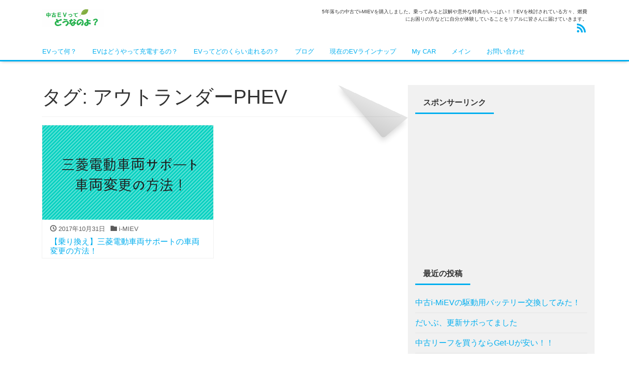

--- FILE ---
content_type: text/html; charset=UTF-8
request_url: http://ev-real.com/tag/%E3%82%A2%E3%82%A6%E3%83%88%E3%83%A9%E3%83%B3%E3%83%80%E3%83%BCphev
body_size: 8952
content:
<!DOCTYPE html>
<html lang="ja"
	prefix="og: https://ogp.me/ns#"  prefix="og: http://ogp.me/ns#">
<head>
<meta charset="utf-8">
<meta name="viewport" content="width=device-width, initial-scale=1">
<meta name="description" content="5年落ちの中古でi-MIEVを購入しました。乗ってみると誤解や意外な特典がいっぱい！！EVを検討されている方々、燃費にお困りの方などに自分が体験していることをリアルに皆さんに届けていきます。">
<meta name="author" content="中古EVってどうなのよ？">
<link rel="start" href="http://ev-real.com" title="TOP">
<!-- OGP -->
<meta property="og:site_name" content="中古EVってどうなのよ？">
<meta property="og:description" content="5年落ちの中古でi-MIEVを購入しました。乗ってみると誤解や意外な特典がいっぱい！！EVを検討されている方々、燃費にお困りの方などに自分が体験していることをリアルに皆さんに届けていきます。">
<meta property="og:title" content="中古EVってどうなのよ？">
<meta property="og:url" content="http://ev-real.com/">
<meta property="og:type" content="website">
<!-- twitter:card -->
<meta name="twitter:card" content="summary_large_image">
<title>アウトランダーPHEV | 中古EVってどうなのよ？</title>

		<!-- All in One SEO 4.0.18 -->
		<meta name="robots" content="max-snippet:-1, max-image-preview:large, max-video-preview:-1"/>
		<meta name="google-site-verification" content="haWsXe4ul97GXKyEKYvU22qY9g19XamjnLVQcSKeJgI" />
		<meta name="msvalidate.01" content="32379E8F76025CD03FDB02A97CAC4DE2" />
		<link rel="canonical" href="http://ev-real.com/tag/%E3%82%A2%E3%82%A6%E3%83%88%E3%83%A9%E3%83%B3%E3%83%80%E3%83%BCphev" />
		<meta name="google" content="nositelinkssearchbox" />
		<script type="application/ld+json" class="aioseo-schema">
			{"@context":"https:\/\/schema.org","@graph":[{"@type":"WebSite","@id":"http:\/\/ev-real.com\/#website","url":"http:\/\/ev-real.com\/","name":"\u4e2d\u53e4EV\u3063\u3066\u3069\u3046\u306a\u306e\u3088\uff1f","description":"5\u5e74\u843d\u3061\u306e\u4e2d\u53e4\u3067i-MIEV\u3092\u8cfc\u5165\u3057\u307e\u3057\u305f\u3002\u4e57\u3063\u3066\u307f\u308b\u3068\u8aa4\u89e3\u3084\u610f\u5916\u306a\u7279\u5178\u304c\u3044\u3063\u3071\u3044\uff01\uff01EV\u3092\u691c\u8a0e\u3055\u308c\u3066\u3044\u308b\u65b9\u3005\u3001\u71c3\u8cbb\u306b\u304a\u56f0\u308a\u306e\u65b9\u306a\u3069\u306b\u81ea\u5206\u304c\u4f53\u9a13\u3057\u3066\u3044\u308b\u3053\u3068\u3092\u30ea\u30a2\u30eb\u306b\u7686\u3055\u3093\u306b\u5c4a\u3051\u3066\u3044\u304d\u307e\u3059\u3002","publisher":{"@id":"http:\/\/ev-real.com\/#organization"}},{"@type":"Organization","@id":"http:\/\/ev-real.com\/#organization","name":"\u4e2d\u53e4EV\u3063\u3066\u3069\u3046\u306a\u306e\u3088\uff1f","url":"http:\/\/ev-real.com\/"},{"@type":"BreadcrumbList","@id":"http:\/\/ev-real.com\/tag\/%E3%82%A2%E3%82%A6%E3%83%88%E3%83%A9%E3%83%B3%E3%83%80%E3%83%BCphev\/#breadcrumblist","itemListElement":[{"@type":"ListItem","@id":"http:\/\/ev-real.com\/#listItem","position":"1","item":{"@id":"http:\/\/ev-real.com\/#item","name":"\u30db\u30fc\u30e0","description":"\u521d\u3081\u307e\u3057\u3066\uff01EV\uff08\u96fb\u6c17\u81ea\u52d5\u8eca\uff09\u30d6\u30ed\u30ac\u30fc\u306e\u300c\u3082\u3063\u3068\u300d\u3068\u7533\u3057\u307e\u3059\u3002 \u3053\u306e\u30d6\u30ed\u30b0\u3092\u898b\u305f\u3068\u3044\u3046\u3053\u3068\u306f\u3001 \u307f\u3093\u306aEV\uff08\u96fb\u6c17\u81ea\u52d5\u8eca\uff09\u306b\u300c\u8208\u5473\u306f\u3042\u308b\u3051\u3069\u30fb\u30fb\u30fb\u300d\u5b9f\u969b\u306b\u3069\u3046\u306a\u306e\u3088\uff1f\u3063\u3066\u611f\u3058\u3067\u3059\u3088\u306d\u3002 &nbs...","url":"http:\/\/ev-real.com\/"},"nextItem":"http:\/\/ev-real.com\/tag\/%e3%82%a2%e3%82%a6%e3%83%88%e3%83%a9%e3%83%b3%e3%83%80%e3%83%bcphev#listItem"},{"@type":"ListItem","@id":"http:\/\/ev-real.com\/tag\/%e3%82%a2%e3%82%a6%e3%83%88%e3%83%a9%e3%83%b3%e3%83%80%e3%83%bcphev#listItem","position":"2","item":{"@id":"http:\/\/ev-real.com\/tag\/%e3%82%a2%e3%82%a6%e3%83%88%e3%83%a9%e3%83%b3%e3%83%80%e3%83%bcphev#item","name":"\u30a2\u30a6\u30c8\u30e9\u30f3\u30c0\u30fcPHEV","url":"http:\/\/ev-real.com\/tag\/%e3%82%a2%e3%82%a6%e3%83%88%e3%83%a9%e3%83%b3%e3%83%80%e3%83%bcphev"},"previousItem":"http:\/\/ev-real.com\/#listItem"}]},{"@type":"CollectionPage","@id":"http:\/\/ev-real.com\/tag\/%E3%82%A2%E3%82%A6%E3%83%88%E3%83%A9%E3%83%B3%E3%83%80%E3%83%BCphev\/#collectionpage","url":"http:\/\/ev-real.com\/tag\/%E3%82%A2%E3%82%A6%E3%83%88%E3%83%A9%E3%83%B3%E3%83%80%E3%83%BCphev\/","name":"\u30a2\u30a6\u30c8\u30e9\u30f3\u30c0\u30fcPHEV | \u4e2d\u53e4EV\u3063\u3066\u3069\u3046\u306a\u306e\u3088\uff1f","inLanguage":"ja","isPartOf":{"@id":"http:\/\/ev-real.com\/#website"},"breadcrumb":{"@id":"http:\/\/ev-real.com\/tag\/%E3%82%A2%E3%82%A6%E3%83%88%E3%83%A9%E3%83%B3%E3%83%80%E3%83%BCphev\/#breadcrumblist"}}]}
		</script>
		<!-- All in One SEO -->

<link rel='dns-prefetch' href='//s.w.org' />
<link rel="alternate" type="application/rss+xml" title="中古EVってどうなのよ？ &raquo; フィード" href="http://ev-real.com/feed" />
<link rel="alternate" type="application/rss+xml" title="中古EVってどうなのよ？ &raquo; コメントフィード" href="http://ev-real.com/comments/feed" />
<link rel="alternate" type="application/rss+xml" title="中古EVってどうなのよ？ &raquo; アウトランダーPHEV タグのフィード" href="http://ev-real.com/tag/%e3%82%a2%e3%82%a6%e3%83%88%e3%83%a9%e3%83%b3%e3%83%80%e3%83%bcphev/feed" />
		<script type="text/javascript">
			window._wpemojiSettings = {"baseUrl":"https:\/\/s.w.org\/images\/core\/emoji\/12.0.0-1\/72x72\/","ext":".png","svgUrl":"https:\/\/s.w.org\/images\/core\/emoji\/12.0.0-1\/svg\/","svgExt":".svg","source":{"concatemoji":"http:\/\/ev-real.com\/wp-includes\/js\/wp-emoji-release.min.js?ver=5.4.18"}};
			/*! This file is auto-generated */
			!function(e,a,t){var n,r,o,i=a.createElement("canvas"),p=i.getContext&&i.getContext("2d");function s(e,t){var a=String.fromCharCode;p.clearRect(0,0,i.width,i.height),p.fillText(a.apply(this,e),0,0);e=i.toDataURL();return p.clearRect(0,0,i.width,i.height),p.fillText(a.apply(this,t),0,0),e===i.toDataURL()}function c(e){var t=a.createElement("script");t.src=e,t.defer=t.type="text/javascript",a.getElementsByTagName("head")[0].appendChild(t)}for(o=Array("flag","emoji"),t.supports={everything:!0,everythingExceptFlag:!0},r=0;r<o.length;r++)t.supports[o[r]]=function(e){if(!p||!p.fillText)return!1;switch(p.textBaseline="top",p.font="600 32px Arial",e){case"flag":return s([127987,65039,8205,9895,65039],[127987,65039,8203,9895,65039])?!1:!s([55356,56826,55356,56819],[55356,56826,8203,55356,56819])&&!s([55356,57332,56128,56423,56128,56418,56128,56421,56128,56430,56128,56423,56128,56447],[55356,57332,8203,56128,56423,8203,56128,56418,8203,56128,56421,8203,56128,56430,8203,56128,56423,8203,56128,56447]);case"emoji":return!s([55357,56424,55356,57342,8205,55358,56605,8205,55357,56424,55356,57340],[55357,56424,55356,57342,8203,55358,56605,8203,55357,56424,55356,57340])}return!1}(o[r]),t.supports.everything=t.supports.everything&&t.supports[o[r]],"flag"!==o[r]&&(t.supports.everythingExceptFlag=t.supports.everythingExceptFlag&&t.supports[o[r]]);t.supports.everythingExceptFlag=t.supports.everythingExceptFlag&&!t.supports.flag,t.DOMReady=!1,t.readyCallback=function(){t.DOMReady=!0},t.supports.everything||(n=function(){t.readyCallback()},a.addEventListener?(a.addEventListener("DOMContentLoaded",n,!1),e.addEventListener("load",n,!1)):(e.attachEvent("onload",n),a.attachEvent("onreadystatechange",function(){"complete"===a.readyState&&t.readyCallback()})),(n=t.source||{}).concatemoji?c(n.concatemoji):n.wpemoji&&n.twemoji&&(c(n.twemoji),c(n.wpemoji)))}(window,document,window._wpemojiSettings);
		</script>
		<style type="text/css">
img.wp-smiley,
img.emoji {
	display: inline !important;
	border: none !important;
	box-shadow: none !important;
	height: 1em !important;
	width: 1em !important;
	margin: 0 .07em !important;
	vertical-align: -0.1em !important;
	background: none !important;
	padding: 0 !important;
}
</style>
	<link rel='stylesheet' id='wp-block-library-css'  href='http://ev-real.com/wp-includes/css/dist/block-library/style.min.css?ver=5.4.18' type='text/css' media='all' />
<link rel='stylesheet' id='browser-shots-frontend-css-css'  href='http://ev-real.com/wp-content/plugins/browser-shots/dist/blocks.style.build.css?ver=1.7.4' type='text/css' media='all' />
<link rel='stylesheet' id='pz-linkcard-css'  href='//ev-real.com/wp-content/uploads/pz-linkcard/style.css?ver=5.4.18' type='text/css' media='all' />
<link rel='stylesheet' id='sb-type-std-css'  href='http://ev-real.com/wp-content/plugins/speech-bubble/css/sb-type-std.css?ver=5.4.18' type='text/css' media='all' />
<link rel='stylesheet' id='sb-type-fb-css'  href='http://ev-real.com/wp-content/plugins/speech-bubble/css/sb-type-fb.css?ver=5.4.18' type='text/css' media='all' />
<link rel='stylesheet' id='sb-type-fb-flat-css'  href='http://ev-real.com/wp-content/plugins/speech-bubble/css/sb-type-fb-flat.css?ver=5.4.18' type='text/css' media='all' />
<link rel='stylesheet' id='sb-type-ln-css'  href='http://ev-real.com/wp-content/plugins/speech-bubble/css/sb-type-ln.css?ver=5.4.18' type='text/css' media='all' />
<link rel='stylesheet' id='sb-type-ln-flat-css'  href='http://ev-real.com/wp-content/plugins/speech-bubble/css/sb-type-ln-flat.css?ver=5.4.18' type='text/css' media='all' />
<link rel='stylesheet' id='sb-type-pink-css'  href='http://ev-real.com/wp-content/plugins/speech-bubble/css/sb-type-pink.css?ver=5.4.18' type='text/css' media='all' />
<link rel='stylesheet' id='sb-type-rtail-css'  href='http://ev-real.com/wp-content/plugins/speech-bubble/css/sb-type-rtail.css?ver=5.4.18' type='text/css' media='all' />
<link rel='stylesheet' id='sb-type-drop-css'  href='http://ev-real.com/wp-content/plugins/speech-bubble/css/sb-type-drop.css?ver=5.4.18' type='text/css' media='all' />
<link rel='stylesheet' id='sb-type-think-css'  href='http://ev-real.com/wp-content/plugins/speech-bubble/css/sb-type-think.css?ver=5.4.18' type='text/css' media='all' />
<link rel='stylesheet' id='sb-no-br-css'  href='http://ev-real.com/wp-content/plugins/speech-bubble/css/sb-no-br.css?ver=5.4.18' type='text/css' media='all' />
<link rel='stylesheet' id='toc-screen-css'  href='http://ev-real.com/wp-content/plugins/table-of-contents-plus/screen.min.css?ver=2002' type='text/css' media='all' />
<link rel='stylesheet' id='bootstrap-css'  href='http://ev-real.com/wp-content/themes/liquid-light/css/bootstrap.min.css?ver=1.1.8' type='text/css' media='all' />
<link rel='stylesheet' id='icomoon-css'  href='http://ev-real.com/wp-content/themes/liquid-light/css/icomoon.css?ver=5.4.18' type='text/css' media='all' />
<link rel='stylesheet' id='liquid-style-css'  href='http://ev-real.com/wp-content/themes/liquid-light/style.css?ver=1.1.8' type='text/css' media='all' />
<link rel='stylesheet' id='liquid-block-style-css'  href='http://ev-real.com/wp-content/themes/liquid-light/css/block.css?ver=1.1.8' type='text/css' media='all' />
<link rel='stylesheet' id='amazonjs-css'  href='http://ev-real.com/wp-content/plugins/amazonjs/css/amazonjs.css?ver=0.10' type='text/css' media='all' />
<link rel='stylesheet' id='sccss_style-css'  href='http://ev-real.com?sccss=1&#038;ver=5.4.18' type='text/css' media='all' />
<script type='text/javascript' src='http://ev-real.com/wp-includes/js/jquery/jquery.js?ver=1.12.4-wp'></script>
<script type='text/javascript' src='http://ev-real.com/wp-includes/js/jquery/jquery-migrate.min.js?ver=1.4.1'></script>
<script type='text/javascript' src='http://ev-real.com/wp-content/themes/liquid-light/js/bootstrap.min.js?ver=1.1.8'></script>
<script type='text/javascript' src='http://ev-real.com/wp-content/themes/liquid-light/js/common.min.js?ver=1.1.8'></script>
<link rel='https://api.w.org/' href='http://ev-real.com/wp-json/' />
<link rel="EditURI" type="application/rsd+xml" title="RSD" href="http://ev-real.com/xmlrpc.php?rsd" />
<link rel="wlwmanifest" type="application/wlwmanifest+xml" href="http://ev-real.com/wp-includes/wlwmanifest.xml" /> 
<script type="text/javascript" src="http://ev-real.com/wp-content/plugins/si-captcha-for-wordpress/captcha/si_captcha.js?ver=1768594027"></script>
<!-- begin SI CAPTCHA Anti-Spam - login/register form style -->
<style type="text/css">
.si_captcha_small { width:175px; height:45px; padding-top:10px; padding-bottom:10px; }
.si_captcha_large { width:250px; height:60px; padding-top:10px; padding-bottom:10px; }
img#si_image_com { border-style:none; margin:0; padding-right:5px; float:left; }
img#si_image_reg { border-style:none; margin:0; padding-right:5px; float:left; }
img#si_image_log { border-style:none; margin:0; padding-right:5px; float:left; }
img#si_image_side_login { border-style:none; margin:0; padding-right:5px; float:left; }
img#si_image_checkout { border-style:none; margin:0; padding-right:5px; float:left; }
img#si_image_jetpack { border-style:none; margin:0; padding-right:5px; float:left; }
img#si_image_bbpress_topic { border-style:none; margin:0; padding-right:5px; float:left; }
.si_captcha_refresh { border-style:none; margin:0; vertical-align:bottom; }
div#si_captcha_input { display:block; padding-top:15px; padding-bottom:5px; }
label#si_captcha_code_label { margin:0; }
input#si_captcha_code_input { width:65px; }
p#si_captcha_code_p { clear: left; padding-top:10px; }
.si-captcha-jetpack-error { color:#DC3232; }
</style>
<!-- end SI CAPTCHA Anti-Spam - login/register form style -->

<!-- BEGIN: WP Social Bookmarking Light HEAD --><script>
    (function (d, s, id) {
        var js, fjs = d.getElementsByTagName(s)[0];
        if (d.getElementById(id)) return;
        js = d.createElement(s);
        js.id = id;
        js.src = "//connect.facebook.net/en_US/sdk.js#xfbml=1&version=v2.7";
        fjs.parentNode.insertBefore(js, fjs);
    }(document, 'script', 'facebook-jssdk'));
</script>
<style type="text/css">.wp_social_bookmarking_light{
    border: 0 !important;
    padding: 10px 0 20px 0 !important;
    margin: 0 !important;
}
.wp_social_bookmarking_light div{
    float: left !important;
    border: 0 !important;
    padding: 0 !important;
    margin: 0 5px 0px 0 !important;
    min-height: 30px !important;
    line-height: 18px !important;
    text-indent: 0 !important;
}
.wp_social_bookmarking_light img{
    border: 0 !important;
    padding: 0;
    margin: 0;
    vertical-align: top !important;
}
.wp_social_bookmarking_light_clear{
    clear: both !important;
}
#fb-root{
    display: none;
}
.wsbl_twitter{
    width: 100px;
}
.wsbl_facebook_like iframe{
    max-width: none !important;
}
.wsbl_pinterest a{
    border: 0px !important;
}
</style>
<!-- END: WP Social Bookmarking Light HEAD -->
<style type="text/css">.broken_link, a.broken_link {
	text-decoration: line-through;
}</style><!--[if lt IE 9]>
<meta http-equiv="X-UA-Compatible" content="IE=edge">
<script type="text/javascript" src="https://oss.maxcdn.com/html5shiv/3.7.2/html5shiv.min.js"></script>
<script type="text/javascript" src="https://oss.maxcdn.com/respond/1.4.2/respond.min.js"></script>
<![endif]-->
<!-- GA -->
<script>
  (function(i,s,o,g,r,a,m){i['GoogleAnalyticsObject']=r;i[r]=i[r]||function(){
  (i[r].q=i[r].q||[]).push(arguments)},i[r].l=1*new Date();a=s.createElement(o),
  m=s.getElementsByTagName(o)[0];a.async=1;a.src=g;m.parentNode.insertBefore(a,m)
  })(window,document,'script','//www.google-analytics.com/analytics.js','ga');

  ga('create', 'UA-80904831-1', 'auto');
  ga('send', 'pageview');

</script>
<!-- CSS -->
<style type="text/css">
    /*  customize  */
                </style>
</head>

<body class="archive tag tag-phev tag-247">

<!-- FB -->
<div id="fb-root"></div>
<script>(function(d, s, id) {
  var js, fjs = d.getElementsByTagName(s)[0];
  if (d.getElementById(id)) return;
  js = d.createElement(s); js.id = id;
  js.src = "//connect.facebook.net/ja_JP/sdk.js#xfbml=1&version=v2.4";
  fjs.parentNode.insertBefore(js, fjs);
}(document, 'script', 'facebook-jssdk'));</script>

<a id="top"></a>
<div class="wrapper">
<div class="headline">
    <div class="container">
        <div class="row">
            <div class="col-sm-6">
                <a href="http://ev-real.com" title="中古EVってどうなのよ？" class="logo">
                                        <img src="http://ev-real.com/wp-content/uploads/2017/09/cropped-cropped-63edf539a8a696665ef20ee029db574a.png" alt="中古EVってどうなのよ？">
                                    </a>
            </div>
            <div class="col-sm-6">
                <div class="logo_text">
                                        <div class="subttl">
                        5年落ちの中古でi-MIEVを購入しました。乗ってみると誤解や意外な特典がいっぱい！！EVを検討されている方々、燃費にお困りの方などに自分が体験していることをリアルに皆さんに届けていきます。                    </div>
                                    </div>
                <div class="sns d-none d-md-block">
                                                                                                                                                                                                                            <a href="http://ev-real.com/feed"><i class="icon icon-rss"></i></a>
                                    </div>
            </div>
        </div>
    </div>
</div>

<nav class="navbar navbar-light navbar-expand-md">
    <div class="container">
        <!-- Global Menu -->
                <ul id="menu-menu-1" class="nav navbar-nav"><li id="menu-item-35" class="menu-item menu-item-type-post_type menu-item-object-page menu-item-35 nav-item"><a href="http://ev-real.com/about-ev">EVって何？</a></li>
<li id="menu-item-39" class="menu-item menu-item-type-post_type menu-item-object-page menu-item-39 nav-item"><a href="http://ev-real.com/charge">EVはどうやって充電するの？</a></li>
<li id="menu-item-41" class="menu-item menu-item-type-post_type menu-item-object-page menu-item-41 nav-item"><a href="http://ev-real.com/range">EVってどのくらい走れるの？</a></li>
<li id="menu-item-38" class="menu-item menu-item-type-post_type menu-item-object-page current_page_parent menu-item-38 nav-item"><a href="http://ev-real.com/blog">ブログ</a></li>
<li id="menu-item-40" class="menu-item menu-item-type-post_type menu-item-object-page menu-item-40 nav-item"><a href="http://ev-real.com/lineup">現在のEVラインナップ</a></li>
<li id="menu-item-37" class="menu-item menu-item-type-post_type menu-item-object-page menu-item-37 nav-item"><a href="http://ev-real.com/my-car">My CAR</a></li>
<li id="menu-item-36" class="menu-item menu-item-type-post_type menu-item-object-page menu-item-home menu-item-36 nav-item"><a href="http://ev-real.com/">メイン</a></li>
<li id="menu-item-2040" class="menu-item menu-item-type-post_type menu-item-object-page menu-item-2040 nav-item"><a href="http://ev-real.com/contact-us">お問い合わせ</a></li>
</ul>        <button type="button" class="navbar-toggler collapsed">
            <span class="sr-only">ナビ</span>
            <span class="icon-bar top-bar"></span>
            <span class="icon-bar middle-bar"></span>
            <span class="icon-bar bottom-bar"></span>
        </button>
            </div>
</nav>


<div class="detail archive">
    <div class="container">
        <div class="row">
            <div class="col-md-8 mainarea">

                <h1 class="ttl_h1">タグ: アウトランダーPHEV</h1>                
                <div class="row" id="main">
                                                            <article class="card col-md-6 post-2493 post type-post status-publish format-standard has-post-thumbnail hentry category-i-miev category-4 tag-ev tag-i-miev tag-65 tag-246 tag-phev tag-210 tag-248 tag-146">
                        <div class="card-block">
                            <a href="http://ev-real.com/norikae-mitsubishi-ev" title="【乗り換え】三菱電動車両サポートの車両変更の方法！" class="post_links">
                                <span class="post_thumb" style="background-image: url('http://ev-real.com/wp-content/uploads/2017/10/fdc0f0d2f3aa08bae302310b542378db.png')"></span>
                                <span class="card-text">
                                    <span class="post_time"><i class="icon icon-clock"></i>
                                        2017年10月31日</span>
                                    <span class="post_cat post_cat_3"><i class="icon icon-folder"></i> i-MIEV</span>                                </span>
                                <h3 class="card-title post_ttl">
                                    【乗り換え】三菱電動車両サポートの車両変更の方法！                                </h3>
                            </a>
                        </div>
                    </article>
                                    </div>

                
            </div><!-- /col -->
            <div class="col-md-4 sidebar">
    <div class="widgets">
        <div id="text-4" class="widget widget_text"><div class="ttl">スポンサーリンク</div>			<div class="textwidget"><script type="text/javascript">
    google_ad_client = "ca-pub-5470547413030254";
    google_ad_slot = "4573824327";
    google_ad_width = 300;
    google_ad_height = 250;
</script>
<!-- サイドバー -->
<script type="text/javascript"
src="//pagead2.googlesyndication.com/pagead/show_ads.js">
</script></div>
		</div>		<div id="recent-posts-4" class="widget widget_recent_entries">		<div class="ttl">最近の投稿</div>		<ul>
											<li>
					<a href="http://ev-real.com/i-miev-chenge-bt">中古i-MiEVの駆動用バッテリー交換してみた！</a>
									</li>
											<li>
					<a href="http://ev-real.com/%e3%81%a0%e3%81%84%e3%81%b6%e3%80%81%e6%9b%b4%e6%96%b0%e3%82%b5%e3%83%9c%e3%81%a3%e3%81%a6%e3%81%be%e3%81%97%e3%81%9f">だいぶ、更新サボってました</a>
									</li>
											<li>
					<a href="http://ev-real.com/%e4%b8%ad%e5%8f%a4%e3%83%aa%e3%83%bc%e3%83%95%e3%82%92%e8%b2%b7%e3%81%86%e3%81%aa%e3%82%89get-u%e3%81%8c%e5%ae%89%e3%81%84%ef%bc%81%ef%bc%81">中古リーフを買うならGet-Uが安い！！</a>
									</li>
											<li>
					<a href="http://ev-real.com/i-miev-notk">i-MiEVが軽自動車から普通車へ？</a>
									</li>
											<li>
					<a href="http://ev-real.com/minicabmiev-good">このミニキャブMiEVは当たりだった。</a>
									</li>
					</ul>
		</div><div id="search-2" class="widget widget_search"><form role="search" method="get" id="searchform" class="searchform" action="http://ev-real.com/">
				<div>
					<label class="screen-reader-text" for="s">検索:</label>
					<input type="text" value="" name="s" id="s" />
					<input type="submit" id="searchsubmit" value="検索" />
				</div>
			</form></div><div id="categories-4" class="widget widget_categories"><div class="ttl">カテゴリー</div>		<ul>
				<li class="cat-item cat-item-3"><a href="http://ev-real.com/category/i-miev">i-MIEV</a>
</li>
	<li class="cat-item cat-item-90"><a href="http://ev-real.com/category/leaf">LEAF</a>
</li>
	<li class="cat-item cat-item-104"><a href="http://ev-real.com/category/%e3%81%8a%e5%87%ba%e3%81%8b%e3%81%91">お出かけ</a>
</li>
	<li class="cat-item cat-item-25"><a href="http://ev-real.com/category/%e3%83%90%e3%83%83%e3%83%86%e3%83%aa%e3%83%bc">バッテリー</a>
</li>
	<li class="cat-item cat-item-4"><a href="http://ev-real.com/category/%e4%b8%ad%e5%8f%a4%ef%bd%85%ef%bd%96">中古ＥＶ</a>
</li>
	<li class="cat-item cat-item-171"><a href="http://ev-real.com/category/%e5%85%85%e9%9b%bb">充電</a>
</li>
	<li class="cat-item cat-item-72"><a href="http://ev-real.com/category/%e6%9c%80%e6%96%b0ev">最新EV</a>
</li>
	<li class="cat-item cat-item-1"><a href="http://ev-real.com/category/%e6%9c%aa%e5%88%86%e9%a1%9e">未分類</a>
</li>
	<li class="cat-item cat-item-9"><a href="http://ev-real.com/category/%e8%bb%8a%e3%83%8d%e3%82%bf">車ネタ</a>
</li>
		</ul>
			</div>    </div>
</div>
        </div>
    </div>
</div>

<div class="foot">
    <div class="container sns">
                                                                                        <a href="http://ev-real.com/feed"><i class="icon icon-rss"></i></a>
            </div>
</div>

<div class="pagetop">
    <a href="#top"><i class="icon icon-arrow-up2"></i></a>
</div>


<footer>
    <div class="container">
        <div class="row">
            <div id="text-3" class="widget widget_text col-sm-4"><div class="ttl">プロフィール</div>			<div class="textwidget"><img src="http://ev-real.com/wp-content/uploads/2016/07/%E3%83%97%E3%83%AD%E3%83%95%E3%82%A3%E3%83%BC%E3%83%AB.jpg" width="133" height="158" alt="プロフィール">
初めまして。「もっと」と申します。物心ついたとき？つく前から？車好きで、周りからは車狂に見えることもしばしば・・・ｗ
ひょんなことからi-MIVEに乗ることになり、EV（電気自動車）の素晴らしさを味わいました。自分自身誤解していたことや発見があったので、皆さんに発信していきたいなと思い製作しました。ぜひ、読んでみてください。</div>
		</div>            <div id="liquid_newpost-3" class="widget widget_liquid_newpost col-sm-4">
                        <ul class="newpost">
                            <li>
                    <a href="http://ev-real.com/i-miev-chenge-bt" title="中古i-MiEVの駆動用バッテリー交換してみた！">
                    <span class="post_thumb"><span><img width="150" height="150" src="http://ev-real.com/wp-content/uploads/2020/04/Music-Store-Etsy-Banner-150x150.png" class="attachment-thumbnail size-thumbnail wp-post-image" alt="" /></span></span>
                    <span class="post_ttl">中古i-MiEVの駆動用バッテリー交換してみた！</span></a>
                </li>
                            <li>
                    <a href="http://ev-real.com/%e3%81%a0%e3%81%84%e3%81%b6%e3%80%81%e6%9b%b4%e6%96%b0%e3%82%b5%e3%83%9c%e3%81%a3%e3%81%a6%e3%81%be%e3%81%97%e3%81%9f" title="だいぶ、更新サボってました">
                    <span class="post_thumb"><span></span></span>
                    <span class="post_ttl">だいぶ、更新サボってました</span></a>
                </li>
                        </ul>
            </div>            <div id="meta-3" class="widget widget_meta col-sm-4"><div class="ttl">メタ情報</div>			<ul>
						<li><a href="http://ev-real.com/wp-login.php">ログイン</a></li>
			<li><a href="http://ev-real.com/feed">投稿フィード</a></li>
			<li><a href="http://ev-real.com/comments/feed">コメントフィード</a></li>
			<li><a href="https://ja.wordpress.org/">WordPress.org</a></li>			</ul>
			</div>        </div>
    </div>
    <div class="copy">
        (C)        2026 <a href="http://ev-real.com">
            中古EVってどうなのよ？</a>. All rights reserved.        <!-- Powered by -->
                Theme by <a href="https://lqd.jp/wp/" rel="nofollow" title="レスポンシブWordPressテーマ LIQUID PRESS">
            LIQUID PRESS</a>.
                <!-- /Powered by -->
    </div>
</footer>

</div><!--/wrapper-->


<!-- BEGIN: WP Social Bookmarking Light FOOTER -->    <script>!function(d,s,id){var js,fjs=d.getElementsByTagName(s)[0],p=/^http:/.test(d.location)?'http':'https';if(!d.getElementById(id)){js=d.createElement(s);js.id=id;js.src=p+'://platform.twitter.com/widgets.js';fjs.parentNode.insertBefore(js,fjs);}}(document, 'script', 'twitter-wjs');</script>    <script src="https://apis.google.com/js/platform.js" async defer>
        {lang: "en-US"}
    </script><!-- END: WP Social Bookmarking Light FOOTER -->
<script type='text/javascript'>
/* <![CDATA[ */
var tocplus = {"visibility_show":"show","visibility_hide":"hide","width":"Auto"};
/* ]]> */
</script>
<script type='text/javascript' src='http://ev-real.com/wp-content/plugins/table-of-contents-plus/front.min.js?ver=2002'></script>
<script type='text/javascript' src='http://ev-real.com/wp-includes/js/wp-embed.min.js?ver=5.4.18'></script>

</body>
</html>

--- FILE ---
content_type: text/html; charset=utf-8
request_url: https://www.google.com/recaptcha/api2/aframe
body_size: 266
content:
<!DOCTYPE HTML><html><head><meta http-equiv="content-type" content="text/html; charset=UTF-8"></head><body><script nonce="flpXFkIztSfPu8iRfih9cA">/** Anti-fraud and anti-abuse applications only. See google.com/recaptcha */ try{var clients={'sodar':'https://pagead2.googlesyndication.com/pagead/sodar?'};window.addEventListener("message",function(a){try{if(a.source===window.parent){var b=JSON.parse(a.data);var c=clients[b['id']];if(c){var d=document.createElement('img');d.src=c+b['params']+'&rc='+(localStorage.getItem("rc::a")?sessionStorage.getItem("rc::b"):"");window.document.body.appendChild(d);sessionStorage.setItem("rc::e",parseInt(sessionStorage.getItem("rc::e")||0)+1);localStorage.setItem("rc::h",'1768594031704');}}}catch(b){}});window.parent.postMessage("_grecaptcha_ready", "*");}catch(b){}</script></body></html>

--- FILE ---
content_type: text/css;charset=UTF-8
request_url: http://ev-real.com/?sccss=1&ver=5.4.18
body_size: 1834
content:
h1::after {
	position: absolute;
	top: 0;
	right: 0;
	content: '';
	width: 1.65507em;
	height: 3.5493em;
	background: -webkit-linear-gradient(to left bottom, rgba(0, 0, 0, 0) 50%, rgba(0, 0, 0, .1) 0%, rgba(0, 0, 0, .2));
	background: linear-gradient(to left bottom, rgba(0, 0, 0, 0) 50%, rgba(0, 0, 0, .1) 0%, rgba(0, 0, 0, .2));
	border-bottom-left-radius: 6px;
	box-shadow: -.2em .2em .3em -.1em rgba(0, 0, 0, .15);
	-webkit-transform: translateY(-1.89424em) rotate(-40deg);
	transform: translateY(-1.89424em) rotate(-40deg);
	-webkit-transform-origin: bottom right;
	transform-origin: bottom right;
}

.left_balloon {
    position: relative;
    background: #fff;
    border: 1px solid #777;
    margin: 10px;
    padding: 10px;
    border-radius: 15px;
    margin-right: 20%;
    clear: both;
    max-width: 500px;
    float: left;
}
.left_balloon:after,
.left_balloon:before {
    right: 100%;
    top: 50%;
    border: solid transparent;
    content: " ";
    height: 0;
    width: 0;
    position: absolute;
    pointer-events: none;
}
.left_balloon:after {
    border-color: rgba(255, 255, 255, 0);
    border-right-color: #fff;
    border-width: 7px;
    margin-top: -7px;
}
.left_balloon:before {
    border-color: rgba(0, 0, 0, 0);
    border-right-color: #000;
    border-width: 8px;
    margin-top: -8px;
}
 
.right_balloon {
    position: relative;
    background: #85e249;
    border: 1px solid #777;
    margin: 10px;
    padding: 10px;
    border-radius: 15px;
    margin-left: 20%;
    clear: both;
    max-width: 500px;
    float: right;
}
.right_balloon:after,
.right_balloon:before {
    left: 100%;
    top: 50%;
    border: solid transparent;
    content: " ";
    height: 0;
    width: 0;
    position: absolute;
    pointer-events: none;
}
.right_balloon:after {
    border-color: rgba(133, 226, 73, 0);
    border-left-color: #85e249;
    border-width: 7px;
    margin-top: -7px;
}
.right_balloon:before {
    border-color: rgba(119, 119, 119, 0);
    border-left-color: #777;
    border-width: 8px;
    margin-top: -8px;
}
 
.clear_balloon{
  clear: both;
}

.booklink-box, .kaerebalink-box {
    font-family:'Lucida Grande','Hiragino Kaku Gothic ProN', Meiryo, sans-serif;
    padding: 22px 25px 22px 25px;
    width: 94%;
    margin: 0 auto 15px;
    border: 3px solid #dfdfdf;
    box-sizing: border-box;
    text-align: center;
}
.booklink-image, .kaerebalink-image {
    width: 100%;
    margin: 0 0 5px 0;
}
.booklink-image img, .kaerebalink-image img {}
.booklink-info, .kaerebalink-info {
    line-height: 125%;
    width: 100%;
}
.booklink-name, .kaerebalink-name {
    margin: 0 0 4px 0;
}
.booklink-name a, .kaerebalink-name a {
    color: #0066cc;
    text-decoration: underline;
}
.booklink-name > a, .kaerebalink-name > a {
    font-size: 16px;
}
.booklink-name a:hover, .kaerebalink-name a:hover {
    color: #FF9900;
}
.booklink-powered-date, .kaerebalink-powered-date {
     font-size: 8px;
}
.booklink-detail, .kaerebalink-detail {
    color: #333333;
    font-size: 12px;
    margin: 0 0 10px 0;
}
.booklink-link2, .kaerebalink-link1 {}
.booklink-link2 a, .kaerebalink-link1 a {
    width: 90%;
    display: block;
    margin: 0px auto 8px;
    padding: 10px 1px;
    text-decoration: none;
    font-size: 14px;
    font-weight: bold;
    box-shadow: 2px 2px 1px #dcdcdc;
}
.booklink-link2 a:hover, .kaerebalink-link1 a:hover {
    opacity: 0.6;
}

@media screen and (min-width: 800px) {

.booklink-box, .kaerebalink-box {
    text-align: left;
    display: table;
}
.booklink-image, .kaerebalink-image {
    vertical-align: top;
    box-sizing: border-box;
    display: table-cell;
    width: 111px;
    text-align: center;
    margin: 0;
}
.booklink-image img, .kaerebalink-image img {
    max-width: 100%
}
.booklink-info, .kaerebalink-info {
    line-height: 125%;
    vertical-align: top;
    box-sizing: border-box;
    display: table-cell;
    padding-left: 25px;
    width: auto;
}
.booklink-name, .kaerebalink-name {
    margin: 0 0 24px 0;
}
.booklink-name > a, .kaerebalink-name > a {
    font-size: 16px;
}
.booklink-powered-date, .kaerebalink-powered-date {
    margin: 6px 0 0 0;
}
.booklink-detail, .kaerebalink-detail {
    margin: 0 0 14px 0;
}
.booklink-link2 a, .kaerebalink-link1 a {
    width: auto;
    text-align: center;
    margin: none;
}
.booklink-link2 > div, .kaerebalink-link1 > div {
    width: 33.33%;
    padding: 0 5px 5px 0;
    box-sizing: border-box;
    float: left;
}
}

.shoplinkamazon a {
    color: #ffffff;
    background: #ff9901;
    border: 2px solid #ff9901;
}
.shoplinkrakuten a {
    color: #ffffff;
    background: #bf0000;
    border: 2px solid #bf0000;
}
.shoplinkkindle a {
    color: #ffffff;
    background: #0074c1;
    border: 2px solid #0074c1;
}

.repletion 
{
position: relative;
background:#cfedb7;
border: 2px solid #5ab80e;
border-radius: 10px;
margin: 5px;
padding: 1.3em;
}
.repletion:before
{
content:"POINT";
position:absolute;
border-radius: 4px;
color: #fff;
left:35px;
top:-14px;
background:#5ab80e;
padding:1px 10px 0px 10px;
font-size:90%;
font-weight:bold;
z-index:1;
}

.post h2, p, body {
	margin:	0;	/*marginを0にする*/
	padding: 0;		/*paddinngを0にする*/
}
  
.post h2{
	position: relative;
	color: #fff;
	background: #1e90ff;
	font-size: 30px;
	line-height: 2;
	margin: 0px 0px 40px 0px;
	padding: 10px 10px 10px 10px; /*「上」､「右」､「下」､「左」*/
    border: 5px;
}
.post h2:after {
	content: " ";
	position: absolute;
	top: 100%;
	left: 20px;
	height: 0;
	width: 0;
	border: 10px solid transparent;
	border-top: 10px solid #1e90ff;
}



--- FILE ---
content_type: text/plain
request_url: https://www.google-analytics.com/j/collect?v=1&_v=j102&a=1231329355&t=pageview&_s=1&dl=http%3A%2F%2Fev-real.com%2Ftag%2F%25E3%2582%25A2%25E3%2582%25A6%25E3%2583%2588%25E3%2583%25A9%25E3%2583%25B3%25E3%2583%2580%25E3%2583%25BCphev&ul=en-us%40posix&dt=%E3%82%A2%E3%82%A6%E3%83%88%E3%83%A9%E3%83%B3%E3%83%80%E3%83%BCPHEV%20%7C%20%E4%B8%AD%E5%8F%A4EV%E3%81%A3%E3%81%A6%E3%81%A9%E3%81%86%E3%81%AA%E3%81%AE%E3%82%88%EF%BC%9F&sr=1280x720&vp=1280x720&_u=IEBAAEABAAAAACAAI~&jid=132813716&gjid=793601731&cid=1611034527.1768594030&tid=UA-80904831-1&_gid=212506601.1768594030&_r=1&_slc=1&z=1835755053
body_size: -284
content:
2,cG-M021SJJT17